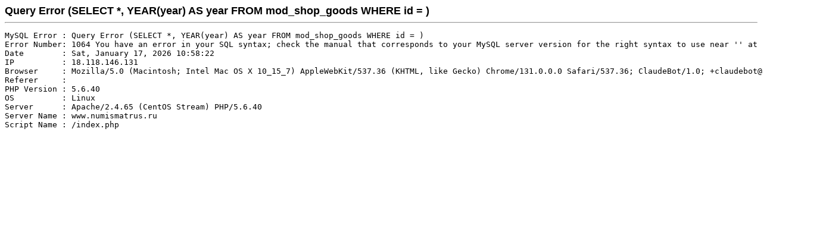

--- FILE ---
content_type: text/html; charset=cp1251
request_url: https://www.numismatrus.ru/shop/?action=show&id=1433
body_size: 685
content:
 

			<!-- _mod shop -->
			<b><font size=4 face=Arial>Query Error (SELECT *, YEAR(year) AS year FROM mod_shop_goods WHERE id = )</font></b><hr><pre>MySQL Error : Query Error (SELECT *, YEAR(year) AS year FROM mod_shop_goods WHERE id = )
Error Number: 1064 You have an error in your SQL syntax; check the manual that corresponds to your MySQL server version for the right syntax to use near '' at line 1
Date        : Sat, January 17, 2026 10:58:22
IP          : 18.118.146.131
Browser     : Mozilla/5.0 (Macintosh; Intel Mac OS X 10_15_7) AppleWebKit/537.36 (KHTML, like Gecko) Chrome/131.0.0.0 Safari/537.36; ClaudeBot/1.0; +claudebot@anthropic.com)
Referer     : 
PHP Version : 5.6.40
OS          : Linux
Server      : Apache/2.4.65 (CentOS Stream) PHP/5.6.40
Server Name : www.numismatrus.ru
Script Name : /index.php
</pre>